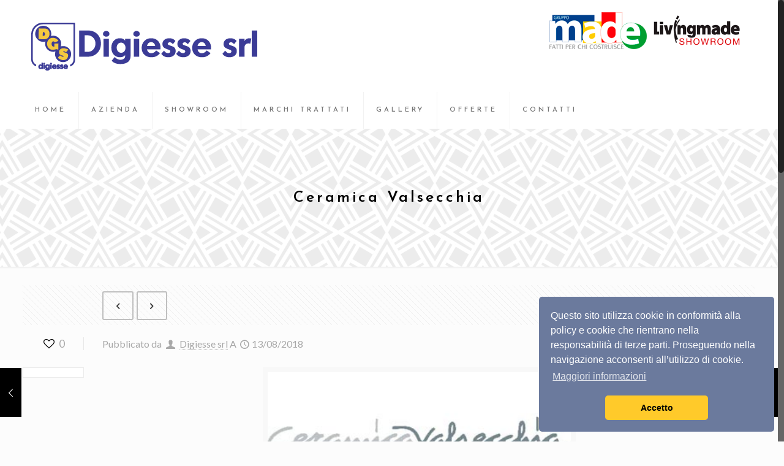

--- FILE ---
content_type: text/plain
request_url: https://www.google-analytics.com/j/collect?v=1&_v=j102&a=782012139&t=pageview&_s=1&dl=https%3A%2F%2Fdigiesse.it%2Fportfolio-item%2Fceramica-valsecchia%2F&ul=en-us%40posix&dt=Ceramica%20Valsecchia%20-%20Digiesse%20srl&sr=1280x720&vp=1280x720&_u=IEBAAEABAAAAACAAI~&jid=2034465036&gjid=2048355675&cid=37470770.1770007320&tid=UA-120469482-2&_gid=1501356135.1770007320&_r=1&_slc=1&z=1497789254
body_size: -450
content:
2,cG-R16MXECQ77